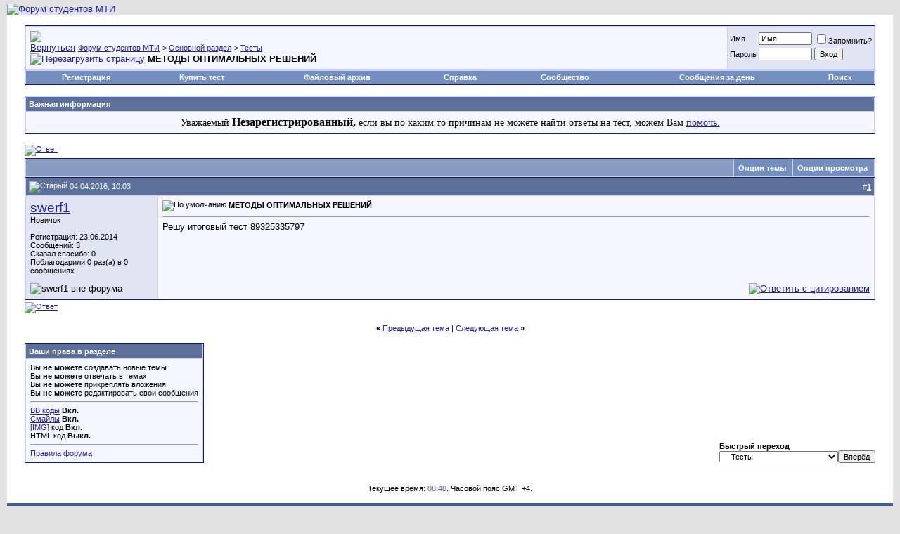

--- FILE ---
content_type: text/css
request_url: http://mti.prioz.ru/downlimages/buttons/krfm.css
body_size: 1282
content:
/* Files Manager 1.1.4 Business */
/* Licenced for #replacement_domain# */

/* NavPanel */
.dlhome {
   background: url(sprite.png) no-repeat;
   background-position: left -2px;
   margin-top: 3px;
   margin-bottom: 3px;
   padding:2px 2px 2px 20px;
   text-decoration: none;
   vertical-align: middle;
   font: bold 11px tahoma, verdana, geneva, lucida, 'lucida grande', arial, helvetica, sans-serif;
   display: inline;
   color: black;
}
.dlhome_active {
   background: url(sprite.png) no-repeat;
   background-position: left -22px;
   margin-top: 3px;
   margin-bottom: 3px;
   padding: 2px 2px 2px 20px;
   text-decoration: none;
   vertical-align: middle;
   font: bold 11px tahoma, verdana, geneva, lucida, 'lucida grande', arial, helvetica, sans-serif;
   display:inline;
   color: black;
}
a.dlhome:hover, a.dlhome_active:hover {
   background: url(sprite.png) no-repeat;
   background-position: left -22px;
   text-decoration: none;
   color: black;
}

.dluserfiles {
   background: url(sprite.png) no-repeat;
   background-position: left -44px;
   margin-top:3px;
   margin-bottom:3px;
   padding:2px 2px 2px 20px;
   text-decoration:none;
   vertical-align: middle;
   font: bold 11px tahoma, verdana, geneva, lucida, 'lucida grande', arial, helvetica, sans-serif;
   display:inline;
}
.dluserfiles_active {
   background: url(sprite.png) no-repeat;
   background-position: left -67px;
   margin-top:3px;
   margin-bottom:3px;
   padding:2px 2px 2px 20px;
   text-decoration:none;
   vertical-align: middle;
   font: bold 11px tahoma, verdana, geneva, lucida, 'lucida grande', arial, helvetica, sans-serif;
   display:inline;
   color: black;
}
a.dluserfiles:hover, a.dluserfiles_active:hover {
   background: url(sprite.png) no-repeat;
   background-position: left -67px;
   text-decoration:none;
   color: black;
}

.dlmedia {
   background: url(sprite.png) no-repeat;
   background-position: left -89px;
   margin-top:3px;
   margin-bottom:3px;
   padding:2px 2px 2px 20px;
   text-decoration:none;
   vertical-align: middle;
   font: bold 11px tahoma, verdana, geneva, lucida, 'lucida grande', arial, helvetica, sans-serif;
   display:inline;
}
.dlmedia_active {
   background: url(sprite.png) no-repeat;
   background-position: left -110px;
   margin-top:3px;
   margin-bottom:3px;
   padding:2px 2px 2px 20px;
   text-decoration:none;
   vertical-align: middle;
   font: bold 11px tahoma, verdana, geneva, lucida, 'lucida grande', arial, helvetica, sans-serif;
   display:inline;
   color: black;
}
a.dlmedia:hover, a.dlmedia_active:hover {
   background: url(sprite.png) no-repeat;
   background-position: left -110px;
   text-decoration:none;
   color: black;
}

.dlstats {
   background: url(sprite.png) no-repeat;
   background-position: left -132px;
   margin-top:3px;
   margin-bottom:3px;
   padding:2px 2px 2px 20px;
   text-decoration:none;
   vertical-align: middle;
   font: bold 11px tahoma, verdana, geneva, lucida, 'lucida grande', arial, helvetica, sans-serif;
   display:inline;
}
.dlstats_active {
   background: url(sprite.png) no-repeat;
   background-position: left -153px;
   margin-top:3px;
   margin-bottom:3px;
   padding:2px 2px 2px 20px;
   text-decoration:none;
   vertical-align: middle;
   font: bold 11px tahoma, verdana, geneva, lucida, 'lucida grande', arial, helvetica, sans-serif;
   display:inline;
   color: black;
}
a.dlstats:hover, a.dlstats_active:hover {
   background: url(sprite.png) no-repeat;
   background-position: left -153px;
   text-decoration: none;
   color: black;
}


.dlstatsupdate {
   background: url(sprite.png) no-repeat;
   background-position: left -174px;
   margin-top: 3px;
   margin-bottom: 3px;
   padding: 2px 2px 2px 20px;
   text-decoration: none;
   vertical-align: middle;
   font: bold 11px tahoma, verdana, geneva, lucida, 'lucida grande', arial, helvetica, sans-serif;
   display:inline;
}
a.dlstatsupdate:hover {
   background: url(sprite.png) no-repeat;
   background-position: left -194px;
   text-decoration:none;
   color: black;
}

.dldownfiles {
   background: url(sprite.png) no-repeat;
   background-position: left -216px;
   margin-top: 3px;
   margin-bottom: 3px;
   padding: 2px 2px 2px 20px;
   text-decoration: none;
   vertical-align: middle;
   font: bold 11px tahoma, verdana, geneva, lucida, 'lucida grande', arial, helvetica, sans-serif;
   display:inline;
}
.dldownfiles_active {
   background: url(sprite.png) no-repeat;
   background-position: left -237px;
   margin-top: 3px;
   margin-bottom: 3px;
   padding: 2px 2px 2px 20px;
   text-decoration: none;
   vertical-align: middle;
   font: bold 11px tahoma, verdana, geneva, lucida, 'lucida grande', arial, helvetica, sans-serif;
   display: inline;
   color: black;
}
a.dldownfiles:hover, a.dldownfiles_active:hover {
   background: url(sprite.png) no-repeat;
   background-position: left -237px;
   text-decoration: none;
   color: black;
}

.dlmyfiles {
   background: url(sprite.png) no-repeat;
   background-position: left -257px;
   margin-top: 3px;
   margin-bottom: 3px;
   padding:2px 2px 2px 20px;
   text-decoration: none;
   vertical-align: middle;
   font: bold 11px tahoma, verdana, geneva, lucida, 'lucida grande', arial, helvetica, sans-serif;
   display: inline;
}
.dlmyfiles_active {
   background: url(sprite.png) no-repeat;
   background-position: left -277px;
   margin-top: 3px;
   margin-bottom: 3px;
   padding:2px 2px 2px 20px;
   text-decoration: none;
   vertical-align: middle;
   font: bold 11px tahoma, verdana, geneva, lucida, 'lucida grande', arial, helvetica, sans-serif;
   display: inline;
   color: black;
}
a.dlmyfiles:hover, a.dlmyfiles_active:hover {
   background: url(sprite.png) no-repeat;
   background-position: left -277px;
   text-decoration: none;
   color: black;
}

.dlsearch {
   background: url(sprite.png) no-repeat;
   background-position: left -300px;
   margin-top: 3px;
   margin-bottom: 3px;
   padding:2px 2px 2px 20px;
   text-decoration: none;
   vertical-align: middle;
   font: bold 11px tahoma, verdana, geneva, lucida, 'lucida grande', arial, helvetica, sans-serif;
   display: inline;
}
.dlsearch_active {
   background: url(sprite.png) no-repeat;
   background-position: left -322px;
   margin-top: 3px;
   margin-bottom: 3px;
   padding:2px 2px 2px 20px;
   text-decoration: none;
   vertical-align: middle;
   font: bold 11px tahoma, verdana, geneva, lucida, 'lucida grande', arial, helvetica, sans-serif;
   display: inline;
   color: black;
}
a.dlsearch:hover, a.dlsearch_active:hover {
   background: url(sprite.png) no-repeat;
   background-position: left -322px;
   text-decoration: none;
   color: black;
}
/* Buttons */
.dlgobutton {
   background: url(sprite.png) no-repeat;
   background-position: left -341px;
   margin-top:3px;
   margin-bottom:3px;
   padding:2px 2px 2px 20px;
   text-decoration:none;
   border: 1px solid #316AC5;
   vertical-align: middle;
   font: bold 11px tahoma, verdana, geneva, lucida, 'lucida grande', arial, helvetica, sans-serif;
   display:inline;
}
input.dlgobutton:hover {
   background: url(sprite.png) no-repeat;
   background-position: left -357px;
   background-color: #FFFFCC;
   text-decoration:none;
   cursor: pointer;
}

.dladdfile {
   background: url(sprite.png) no-repeat;
   background-position: left -375px;
   margin-top:3px;
   margin-bottom:3px;
   padding:2px 2px 2px 20px;
   text-decoration:none;
   border: 1px solid #316AC5;
   vertical-align: middle;
   font: bold 11px tahoma, verdana, geneva, lucida, 'lucida grande', arial, helvetica, sans-serif;
   display:inline;
}
a.dladdfile:hover {
   background: url(sprite.png) no-repeat;
   background-position: left -395px;
   background-color: #FFFFCC;
   text-decoration:none;
}

.dldownlfile {
   background: url(sprite.png) no-repeat;
   background-position: left -416px;
   margin-top:3px;
   margin-bottom:3px;
   padding:2px 2px 2px 20px;
   text-decoration:none;
   border: 1px solid #316AC5;
   vertical-align: middle;
   font: bold 11px tahoma, verdana, geneva, lucida, 'lucida grande', arial, helvetica, sans-serif;
   display:inline;
}
a.dldownlfile:hover {
   background: url(sprite.png) no-repeat;
   background-position: left -439px;
   background-color: #FFFFCC;
   text-decoration:none;
}

.dldownlfilelock {
   background: url(sprite.png) no-repeat;
   background-position: left -463px;
   margin-top:3px;
   margin-bottom:3px;
   padding:2px 2px 2px 20px;
   text-decoration:none;
   border: 1px solid #316AC5;
   vertical-align: middle;
   font: bold 11px tahoma, verdana, geneva, lucida, 'lucida grande', arial, helvetica, sans-serif;
   display:inline;
}
a.dldownlfilelock:hover {
   background: url(sprite.png) no-repeat;
   background-position: left -486px;
   background-color: #FFFFCC;
   text-decoration:none;
}

.dleditfile {
   background: url(sprite.png) no-repeat;
   background-position: left -507px;
   margin-top:3px;
   margin-bottom:3px;
   padding:2px 2px 2px 20px;
   text-decoration:none;
   border: 1px solid #316AC5;
   vertical-align: middle;
   font: bold 11px tahoma, verdana, geneva, lucida, 'lucida grande', arial, helvetica, sans-serif;
   display:inline;
}
a.dleditfile:hover {
   background: url(sprite.png) no-repeat;
   background-position: left -527px;
   background-color: #FFFFCC;
   text-decoration:none;
}

.dldeletefile {
   background: url(sprite.png) no-repeat;
   background-position: left -548px;
   margin-top:3px;
   margin-bottom:3px;
   padding:2px 2px 2px 20px;
   text-decoration:none;
   border: 1px solid #316AC5;
   vertical-align: middle;
   font: bold 11px tahoma, verdana, geneva, lucida, 'lucida grande', arial, helvetica, sans-serif;
   display:inline;
}
a.dldeletefile:hover {
   background: url(sprite.png) no-repeat;
   background-position: left -570px;
   background-color: #FFFFCC;
   text-decoration:none;
}

.dlapprovefile {
   background: url(sprite.png) no-repeat;
   background-position: left -591px;
   margin-top:3px;
   margin-bottom:3px;
   padding:2px 2px 2px 20px;
   text-decoration:none;
   border: 1px solid #316AC5;
   vertical-align: middle;
   font: bold 11px tahoma, verdana, geneva, lucida, 'lucida grande', arial, helvetica, sans-serif;
   display:inline;
}
a.dlapprovefile:hover {
   background: url(sprite.png) no-repeat;
   background-position: left -611px;
   background-color: #FFFFCC;
   text-decoration:none;
}

.dlunapprovefile {
   background: url(sprite.png) no-repeat;
   background-position: left -591px;
   margin-top:3px;
   margin-bottom:3px;
   padding:2px 2px 2px 20px;
   text-decoration:none;
   border: 1px solid #316AC5;
   vertical-align: middle;
   font: bold 11px tahoma, verdana, geneva, lucida, 'lucida grande', arial, helvetica, sans-serif;
   display:inline;
}
a.dlunapprovefile:hover {
   background: url(sprite.png) no-repeat;
   background-position: left -630px;
   background-color: #FFFFCC;
   text-decoration:none;
}

.dlpurchase {
   background: url(sprite.png) no-repeat;
   background-position: left -652px;
   margin-top:3px;
   margin-bottom:3px;
   padding:2px 2px 2px 20px;
   text-decoration:none;
   border: 1px solid #316AC5;
   vertical-align: middle;
   font: bold 11px tahoma, verdana, geneva, lucida, 'lucida grande', arial, helvetica, sans-serif;
   display:inline;
}
a.dlpurchase:hover {
   background: url(sprite.png) no-repeat;
   background-position: left -677px;
   background-color: #FFFFCC;
   text-decoration:none;
}

.dltextinput {
   background-color:#FFFFFD;
   border: 1px solid #316AC5;
   width: 147px;
   font: 11px tahoma, verdana, geneva, lucida, 'lucida grande', arial, helvetica, sans-serif;
}

.dlselectinput {
   background-color:#FFFFFD;
   border: 1px solid #316AC5;
   font: 11px tahoma, verdana, geneva, lucida, 'lucida grande', arial, helvetica, sans-serif;
}

.dlselected {
   background-color:#FFFFCC;
   font-style: italic;
   font-weight: bold;
}

.dlcheckbox {
   background-color:#FFFFFD;
   border: 1px solid #316AC5;
   font: 11px tahoma, verdana, geneva, lucida, 'lucida grande', arial, helvetica, sans-serif;
}

/* Tabs */
ul.krfmtab_list {
    position: relative;
    top: 0px;
    left: 0px;
    overflow: hidden;
    list-style: none;
    padding: 0px;
    margin: 0px;
}
ul.krfmtab_list li {
    float: left;
    margin-left: 0px;
    margin-right: 1px;
    white-space: nowrap;
    overflow: hidden;
    padding: 4px;
    position: relative;
    cursor: default;
}
/* unselected tabs */
ul.krfmtab_list li.thead {
    font-weight: normal;
    margin-top: 6px;
    display: block; 
    background-position: 0px 0px;
}
/* selected tabs */
ul.krfmtab_list li.tcat {
    height: 1.5em;
    border-bottom: none;
    border-bottom-width: 0px;
    background-position: 0px 0px;
    font-weight: bold;
    font-size: 10pt;
    position: relative;
}
/* links within tabs */
ul.krfmtab_list li a {
    text-decoration: none;
    cursor: pointer;
}
ul.krfmtab_list li.thead:hover, ul.krfmtab_list li.thead:hover *, ul.tab_popup li.vbmenu_option:hover, ul.tab_popup li.vbmenu_option:hover * {
    background: white;
    color: black;
}
div.krfmtab_header {
    margin-top: -1px;
    border-bottom: none;
    border-bottom-width: 0px;
    background-position: 0px -28px;
    padding: 4px;
    clear: both;
}
